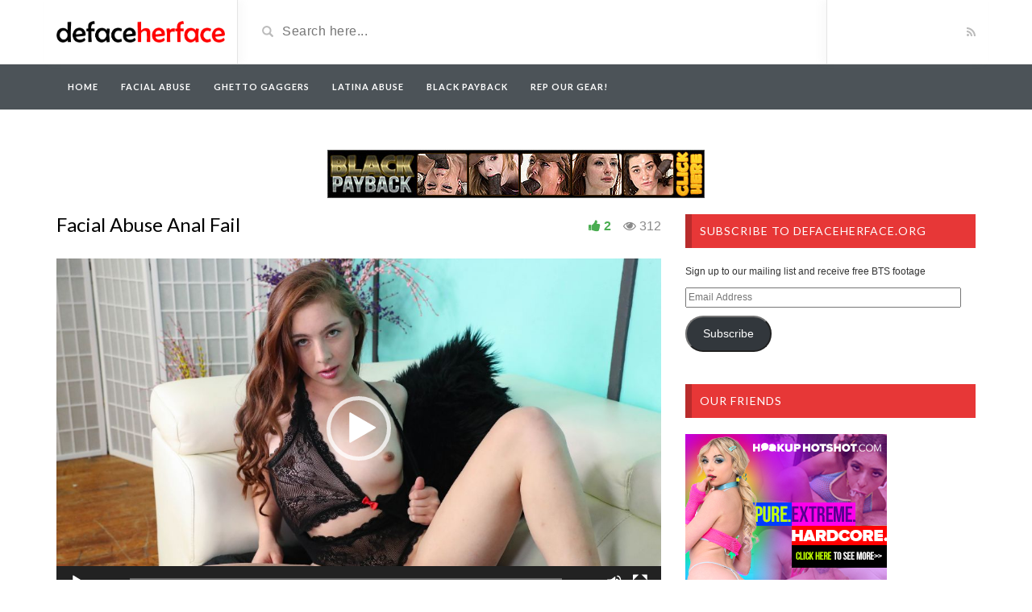

--- FILE ---
content_type: text/html; charset=UTF-8
request_url: https://defaceherface.org/video/facial-abuse-anal-fail/
body_size: 17080
content:

<!DOCTYPE html>

<html dir="ltr" lang="en-US" prefix="og: https://ogp.me/ns#">

<head>

	<meta charset="UTF-8">

    <!--[if IE]><meta http-equiv="X-UA-Compatible" content="IE=edge"><![endif]-->

	<meta name="viewport" content="width=device-width, initial-scale=1">

	<!--[if lt IE 9]>

	  <script src="https://defaceherface.org/wp-content/themes/videotube/assets/js/ie8/html5shiv.js"></script>

      <script src="https://defaceherface.org/wp-content/themes/videotube/assets/js/ie8/respond.min.js"></script>

	<![endif]-->	

	<title>Facial Abuse Anal Fail - Deface Her Face</title>
<script>var mars_ajax_url = "https://defaceherface.org/wp-admin/admin-ajax.php";</script>
		<!-- All in One SEO 4.9.3 - aioseo.com -->
	<meta name="description" content="Pretty whore struggles to take a big cock in her little asshole. She did pretty good and taking the cock down her throat until her face was covered in her spew" />
	<meta name="robots" content="max-image-preview:large" />
	<meta name="author" content="DefaceHerFace"/>
	<meta name="google-site-verification" content="nRn1QDseVSPMLHXqX_pT6TDmvW3-tPtHlvQizM5-ne4" />
	<meta name="keywords" content="facialabuse,facefucking,deepthroat,throatfucking,blowjob,cocksucking,yellow d,yellow discipline,extreme,gagging,cumshot,facial" />
	<link rel="canonical" href="https://defaceherface.org/video/facial-abuse-anal-fail/" />
	<meta name="generator" content="All in One SEO (AIOSEO) 4.9.3" />
		<meta property="og:locale" content="en_US" />
		<meta property="og:site_name" content="Deface Her Face" />
		<meta property="og:type" content="article" />
		<meta property="og:title" content="Facial Abuse Anal Fail - Deface Her Face" />
		<meta property="og:description" content="Pretty whore struggles to take a big cock in her little asshole. She did pretty good and taking the cock down her throat until her face was covered in her spew" />
		<meta property="og:url" content="https://defaceherface.org/video/facial-abuse-anal-fail/" />
		<meta property="og:image" content="https://defaceherface.org/wp-content/uploads/2020/04/social-meta-defaceherface.jpg" />
		<meta property="og:image:secure_url" content="https://defaceherface.org/wp-content/uploads/2020/04/social-meta-defaceherface.jpg" />
		<meta property="og:image:width" content="2400" />
		<meta property="og:image:height" content="2400" />
		<meta property="article:published_time" content="2020-06-04T16:00:31+00:00" />
		<meta property="article:modified_time" content="2020-06-03T00:33:32+00:00" />
		<meta name="twitter:card" content="summary" />
		<meta name="twitter:site" content="@face_fucking" />
		<meta name="twitter:title" content="Facial Abuse Anal Fail - Deface Her Face" />
		<meta name="twitter:description" content="Pretty whore struggles to take a big cock in her little asshole. She did pretty good and taking the cock down her throat until her face was covered in her spew" />
		<meta name="twitter:creator" content="@face_fucking" />
		<meta name="twitter:image" content="https://defaceherface.org/wp-content/uploads/2020/04/social-meta-defaceherface.jpg" />
		<script type="application/ld+json" class="aioseo-schema">
			{"@context":"https:\/\/schema.org","@graph":[{"@type":"BreadcrumbList","@id":"https:\/\/defaceherface.org\/video\/facial-abuse-anal-fail\/#breadcrumblist","itemListElement":[{"@type":"ListItem","@id":"https:\/\/defaceherface.org#listItem","position":1,"name":"Home","item":"https:\/\/defaceherface.org","nextItem":{"@type":"ListItem","@id":"https:\/\/defaceherface.org\/video\/#listItem","name":"Videos"}},{"@type":"ListItem","@id":"https:\/\/defaceherface.org\/video\/#listItem","position":2,"name":"Videos","item":"https:\/\/defaceherface.org\/video\/","nextItem":{"@type":"ListItem","@id":"https:\/\/defaceherface.org\/categories\/facial-abuse\/#listItem","name":"Facial Abuse"},"previousItem":{"@type":"ListItem","@id":"https:\/\/defaceherface.org#listItem","name":"Home"}},{"@type":"ListItem","@id":"https:\/\/defaceherface.org\/categories\/facial-abuse\/#listItem","position":3,"name":"Facial Abuse","item":"https:\/\/defaceherface.org\/categories\/facial-abuse\/","nextItem":{"@type":"ListItem","@id":"https:\/\/defaceherface.org\/video\/facial-abuse-anal-fail\/#listItem","name":"Facial Abuse Anal Fail"},"previousItem":{"@type":"ListItem","@id":"https:\/\/defaceherface.org\/video\/#listItem","name":"Videos"}},{"@type":"ListItem","@id":"https:\/\/defaceherface.org\/video\/facial-abuse-anal-fail\/#listItem","position":4,"name":"Facial Abuse Anal Fail","previousItem":{"@type":"ListItem","@id":"https:\/\/defaceherface.org\/categories\/facial-abuse\/#listItem","name":"Facial Abuse"}}]},{"@type":"Organization","@id":"https:\/\/defaceherface.org\/#organization","name":"Deface Her Face","url":"https:\/\/defaceherface.org\/","sameAs":["https:\/\/twitter.com\/face_fucking"]},{"@type":"Person","@id":"https:\/\/defaceherface.org\/author\/dhfadmin\/#author","url":"https:\/\/defaceherface.org\/author\/dhfadmin\/","name":"DefaceHerFace","sameAs":["face_fucking"]},{"@type":"WebPage","@id":"https:\/\/defaceherface.org\/video\/facial-abuse-anal-fail\/#webpage","url":"https:\/\/defaceherface.org\/video\/facial-abuse-anal-fail\/","name":"Facial Abuse Anal Fail - Deface Her Face","description":"Pretty whore struggles to take a big cock in her little asshole. She did pretty good and taking the cock down her throat until her face was covered in her spew","inLanguage":"en-US","isPartOf":{"@id":"https:\/\/defaceherface.org\/#website"},"breadcrumb":{"@id":"https:\/\/defaceherface.org\/video\/facial-abuse-anal-fail\/#breadcrumblist"},"author":{"@id":"https:\/\/defaceherface.org\/author\/dhfadmin\/#author"},"creator":{"@id":"https:\/\/defaceherface.org\/author\/dhfadmin\/#author"},"image":{"@type":"ImageObject","url":"https:\/\/defaceherface.org\/wp-content\/uploads\/2020\/06\/facialabuse-anal-fail-005.jpg","@id":"https:\/\/defaceherface.org\/video\/facial-abuse-anal-fail\/#mainImage","width":1080,"height":720,"caption":"Facial Abuse Anal Fail"},"primaryImageOfPage":{"@id":"https:\/\/defaceherface.org\/video\/facial-abuse-anal-fail\/#mainImage"},"datePublished":"2020-06-04T12:00:31-04:00","dateModified":"2020-06-02T20:33:32-04:00"},{"@type":"WebSite","@id":"https:\/\/defaceherface.org\/#website","url":"https:\/\/defaceherface.org\/","name":"Deface Her Face","inLanguage":"en-US","publisher":{"@id":"https:\/\/defaceherface.org\/#organization"}}]}
		</script>
		<!-- All in One SEO -->

<link rel='dns-prefetch' href='//stats.wp.com' />
<link rel='dns-prefetch' href='//fonts.googleapis.com' />
<link rel='dns-prefetch' href='//widgets.wp.com' />
<link rel='dns-prefetch' href='//s0.wp.com' />
<link rel='dns-prefetch' href='//0.gravatar.com' />
<link rel='dns-prefetch' href='//1.gravatar.com' />
<link rel='dns-prefetch' href='//2.gravatar.com' />
<link rel='preconnect' href='//c0.wp.com' />
<link rel="alternate" type="application/rss+xml" title="Deface Her Face &raquo; Feed" href="https://defaceherface.org/feed/" />
<link rel="alternate" type="application/rss+xml" title="Deface Her Face &raquo; Comments Feed" href="https://defaceherface.org/comments/feed/" />
<link rel="alternate" title="oEmbed (JSON)" type="application/json+oembed" href="https://defaceherface.org/wp-json/oembed/1.0/embed?url=https%3A%2F%2Fdefaceherface.org%2Fvideo%2Ffacial-abuse-anal-fail%2F" />
<link rel="alternate" title="oEmbed (XML)" type="text/xml+oembed" href="https://defaceherface.org/wp-json/oembed/1.0/embed?url=https%3A%2F%2Fdefaceherface.org%2Fvideo%2Ffacial-abuse-anal-fail%2F&#038;format=xml" />
		<!-- This site uses the Google Analytics by MonsterInsights plugin v9.11.1 - Using Analytics tracking - https://www.monsterinsights.com/ -->
							<script src="//www.googletagmanager.com/gtag/js?id=G-7D39JSSCS5"  data-cfasync="false" data-wpfc-render="false" type="text/javascript" async></script>
			<script data-cfasync="false" data-wpfc-render="false" type="text/javascript">
				var mi_version = '9.11.1';
				var mi_track_user = true;
				var mi_no_track_reason = '';
								var MonsterInsightsDefaultLocations = {"page_location":"https:\/\/defaceherface.org\/video\/facial-abuse-anal-fail\/"};
								if ( typeof MonsterInsightsPrivacyGuardFilter === 'function' ) {
					var MonsterInsightsLocations = (typeof MonsterInsightsExcludeQuery === 'object') ? MonsterInsightsPrivacyGuardFilter( MonsterInsightsExcludeQuery ) : MonsterInsightsPrivacyGuardFilter( MonsterInsightsDefaultLocations );
				} else {
					var MonsterInsightsLocations = (typeof MonsterInsightsExcludeQuery === 'object') ? MonsterInsightsExcludeQuery : MonsterInsightsDefaultLocations;
				}

								var disableStrs = [
										'ga-disable-G-7D39JSSCS5',
									];

				/* Function to detect opted out users */
				function __gtagTrackerIsOptedOut() {
					for (var index = 0; index < disableStrs.length; index++) {
						if (document.cookie.indexOf(disableStrs[index] + '=true') > -1) {
							return true;
						}
					}

					return false;
				}

				/* Disable tracking if the opt-out cookie exists. */
				if (__gtagTrackerIsOptedOut()) {
					for (var index = 0; index < disableStrs.length; index++) {
						window[disableStrs[index]] = true;
					}
				}

				/* Opt-out function */
				function __gtagTrackerOptout() {
					for (var index = 0; index < disableStrs.length; index++) {
						document.cookie = disableStrs[index] + '=true; expires=Thu, 31 Dec 2099 23:59:59 UTC; path=/';
						window[disableStrs[index]] = true;
					}
				}

				if ('undefined' === typeof gaOptout) {
					function gaOptout() {
						__gtagTrackerOptout();
					}
				}
								window.dataLayer = window.dataLayer || [];

				window.MonsterInsightsDualTracker = {
					helpers: {},
					trackers: {},
				};
				if (mi_track_user) {
					function __gtagDataLayer() {
						dataLayer.push(arguments);
					}

					function __gtagTracker(type, name, parameters) {
						if (!parameters) {
							parameters = {};
						}

						if (parameters.send_to) {
							__gtagDataLayer.apply(null, arguments);
							return;
						}

						if (type === 'event') {
														parameters.send_to = monsterinsights_frontend.v4_id;
							var hookName = name;
							if (typeof parameters['event_category'] !== 'undefined') {
								hookName = parameters['event_category'] + ':' + name;
							}

							if (typeof MonsterInsightsDualTracker.trackers[hookName] !== 'undefined') {
								MonsterInsightsDualTracker.trackers[hookName](parameters);
							} else {
								__gtagDataLayer('event', name, parameters);
							}
							
						} else {
							__gtagDataLayer.apply(null, arguments);
						}
					}

					__gtagTracker('js', new Date());
					__gtagTracker('set', {
						'developer_id.dZGIzZG': true,
											});
					if ( MonsterInsightsLocations.page_location ) {
						__gtagTracker('set', MonsterInsightsLocations);
					}
										__gtagTracker('config', 'G-7D39JSSCS5', {"forceSSL":"true","link_attribution":"true"} );
										window.gtag = __gtagTracker;										(function () {
						/* https://developers.google.com/analytics/devguides/collection/analyticsjs/ */
						/* ga and __gaTracker compatibility shim. */
						var noopfn = function () {
							return null;
						};
						var newtracker = function () {
							return new Tracker();
						};
						var Tracker = function () {
							return null;
						};
						var p = Tracker.prototype;
						p.get = noopfn;
						p.set = noopfn;
						p.send = function () {
							var args = Array.prototype.slice.call(arguments);
							args.unshift('send');
							__gaTracker.apply(null, args);
						};
						var __gaTracker = function () {
							var len = arguments.length;
							if (len === 0) {
								return;
							}
							var f = arguments[len - 1];
							if (typeof f !== 'object' || f === null || typeof f.hitCallback !== 'function') {
								if ('send' === arguments[0]) {
									var hitConverted, hitObject = false, action;
									if ('event' === arguments[1]) {
										if ('undefined' !== typeof arguments[3]) {
											hitObject = {
												'eventAction': arguments[3],
												'eventCategory': arguments[2],
												'eventLabel': arguments[4],
												'value': arguments[5] ? arguments[5] : 1,
											}
										}
									}
									if ('pageview' === arguments[1]) {
										if ('undefined' !== typeof arguments[2]) {
											hitObject = {
												'eventAction': 'page_view',
												'page_path': arguments[2],
											}
										}
									}
									if (typeof arguments[2] === 'object') {
										hitObject = arguments[2];
									}
									if (typeof arguments[5] === 'object') {
										Object.assign(hitObject, arguments[5]);
									}
									if ('undefined' !== typeof arguments[1].hitType) {
										hitObject = arguments[1];
										if ('pageview' === hitObject.hitType) {
											hitObject.eventAction = 'page_view';
										}
									}
									if (hitObject) {
										action = 'timing' === arguments[1].hitType ? 'timing_complete' : hitObject.eventAction;
										hitConverted = mapArgs(hitObject);
										__gtagTracker('event', action, hitConverted);
									}
								}
								return;
							}

							function mapArgs(args) {
								var arg, hit = {};
								var gaMap = {
									'eventCategory': 'event_category',
									'eventAction': 'event_action',
									'eventLabel': 'event_label',
									'eventValue': 'event_value',
									'nonInteraction': 'non_interaction',
									'timingCategory': 'event_category',
									'timingVar': 'name',
									'timingValue': 'value',
									'timingLabel': 'event_label',
									'page': 'page_path',
									'location': 'page_location',
									'title': 'page_title',
									'referrer' : 'page_referrer',
								};
								for (arg in args) {
																		if (!(!args.hasOwnProperty(arg) || !gaMap.hasOwnProperty(arg))) {
										hit[gaMap[arg]] = args[arg];
									} else {
										hit[arg] = args[arg];
									}
								}
								return hit;
							}

							try {
								f.hitCallback();
							} catch (ex) {
							}
						};
						__gaTracker.create = newtracker;
						__gaTracker.getByName = newtracker;
						__gaTracker.getAll = function () {
							return [];
						};
						__gaTracker.remove = noopfn;
						__gaTracker.loaded = true;
						window['__gaTracker'] = __gaTracker;
					})();
									} else {
										console.log("");
					(function () {
						function __gtagTracker() {
							return null;
						}

						window['__gtagTracker'] = __gtagTracker;
						window['gtag'] = __gtagTracker;
					})();
									}
			</script>
							<!-- / Google Analytics by MonsterInsights -->
		<style id='wp-img-auto-sizes-contain-inline-css' type='text/css'>
img:is([sizes=auto i],[sizes^="auto," i]){contain-intrinsic-size:3000px 1500px}
/*# sourceURL=wp-img-auto-sizes-contain-inline-css */
</style>

<link rel='stylesheet' id='jetpack_related-posts-css' href='https://c0.wp.com/p/jetpack/15.4/modules/related-posts/related-posts.css' type='text/css' media='all' />
<style id='wp-emoji-styles-inline-css' type='text/css'>

	img.wp-smiley, img.emoji {
		display: inline !important;
		border: none !important;
		box-shadow: none !important;
		height: 1em !important;
		width: 1em !important;
		margin: 0 0.07em !important;
		vertical-align: -0.1em !important;
		background: none !important;
		padding: 0 !important;
	}
/*# sourceURL=wp-emoji-styles-inline-css */
</style>
<link rel='stylesheet' id='wp-block-library-css' href='https://c0.wp.com/c/6.9/wp-includes/css/dist/block-library/style.min.css' type='text/css' media='all' />
<link rel='stylesheet' id='mediaelement-css' href='https://c0.wp.com/c/6.9/wp-includes/js/mediaelement/mediaelementplayer-legacy.min.css' type='text/css' media='all' />
<link rel='stylesheet' id='wp-mediaelement-css' href='https://c0.wp.com/c/6.9/wp-includes/js/mediaelement/wp-mediaelement.min.css' type='text/css' media='all' />
<style id='global-styles-inline-css' type='text/css'>
:root{--wp--preset--aspect-ratio--square: 1;--wp--preset--aspect-ratio--4-3: 4/3;--wp--preset--aspect-ratio--3-4: 3/4;--wp--preset--aspect-ratio--3-2: 3/2;--wp--preset--aspect-ratio--2-3: 2/3;--wp--preset--aspect-ratio--16-9: 16/9;--wp--preset--aspect-ratio--9-16: 9/16;--wp--preset--color--black: #000000;--wp--preset--color--cyan-bluish-gray: #abb8c3;--wp--preset--color--white: #ffffff;--wp--preset--color--pale-pink: #f78da7;--wp--preset--color--vivid-red: #cf2e2e;--wp--preset--color--luminous-vivid-orange: #ff6900;--wp--preset--color--luminous-vivid-amber: #fcb900;--wp--preset--color--light-green-cyan: #7bdcb5;--wp--preset--color--vivid-green-cyan: #00d084;--wp--preset--color--pale-cyan-blue: #8ed1fc;--wp--preset--color--vivid-cyan-blue: #0693e3;--wp--preset--color--vivid-purple: #9b51e0;--wp--preset--gradient--vivid-cyan-blue-to-vivid-purple: linear-gradient(135deg,rgb(6,147,227) 0%,rgb(155,81,224) 100%);--wp--preset--gradient--light-green-cyan-to-vivid-green-cyan: linear-gradient(135deg,rgb(122,220,180) 0%,rgb(0,208,130) 100%);--wp--preset--gradient--luminous-vivid-amber-to-luminous-vivid-orange: linear-gradient(135deg,rgb(252,185,0) 0%,rgb(255,105,0) 100%);--wp--preset--gradient--luminous-vivid-orange-to-vivid-red: linear-gradient(135deg,rgb(255,105,0) 0%,rgb(207,46,46) 100%);--wp--preset--gradient--very-light-gray-to-cyan-bluish-gray: linear-gradient(135deg,rgb(238,238,238) 0%,rgb(169,184,195) 100%);--wp--preset--gradient--cool-to-warm-spectrum: linear-gradient(135deg,rgb(74,234,220) 0%,rgb(151,120,209) 20%,rgb(207,42,186) 40%,rgb(238,44,130) 60%,rgb(251,105,98) 80%,rgb(254,248,76) 100%);--wp--preset--gradient--blush-light-purple: linear-gradient(135deg,rgb(255,206,236) 0%,rgb(152,150,240) 100%);--wp--preset--gradient--blush-bordeaux: linear-gradient(135deg,rgb(254,205,165) 0%,rgb(254,45,45) 50%,rgb(107,0,62) 100%);--wp--preset--gradient--luminous-dusk: linear-gradient(135deg,rgb(255,203,112) 0%,rgb(199,81,192) 50%,rgb(65,88,208) 100%);--wp--preset--gradient--pale-ocean: linear-gradient(135deg,rgb(255,245,203) 0%,rgb(182,227,212) 50%,rgb(51,167,181) 100%);--wp--preset--gradient--electric-grass: linear-gradient(135deg,rgb(202,248,128) 0%,rgb(113,206,126) 100%);--wp--preset--gradient--midnight: linear-gradient(135deg,rgb(2,3,129) 0%,rgb(40,116,252) 100%);--wp--preset--font-size--small: 13px;--wp--preset--font-size--medium: 20px;--wp--preset--font-size--large: 36px;--wp--preset--font-size--x-large: 42px;--wp--preset--spacing--20: 0.44rem;--wp--preset--spacing--30: 0.67rem;--wp--preset--spacing--40: 1rem;--wp--preset--spacing--50: 1.5rem;--wp--preset--spacing--60: 2.25rem;--wp--preset--spacing--70: 3.38rem;--wp--preset--spacing--80: 5.06rem;--wp--preset--shadow--natural: 6px 6px 9px rgba(0, 0, 0, 0.2);--wp--preset--shadow--deep: 12px 12px 50px rgba(0, 0, 0, 0.4);--wp--preset--shadow--sharp: 6px 6px 0px rgba(0, 0, 0, 0.2);--wp--preset--shadow--outlined: 6px 6px 0px -3px rgb(255, 255, 255), 6px 6px rgb(0, 0, 0);--wp--preset--shadow--crisp: 6px 6px 0px rgb(0, 0, 0);}:where(.is-layout-flex){gap: 0.5em;}:where(.is-layout-grid){gap: 0.5em;}body .is-layout-flex{display: flex;}.is-layout-flex{flex-wrap: wrap;align-items: center;}.is-layout-flex > :is(*, div){margin: 0;}body .is-layout-grid{display: grid;}.is-layout-grid > :is(*, div){margin: 0;}:where(.wp-block-columns.is-layout-flex){gap: 2em;}:where(.wp-block-columns.is-layout-grid){gap: 2em;}:where(.wp-block-post-template.is-layout-flex){gap: 1.25em;}:where(.wp-block-post-template.is-layout-grid){gap: 1.25em;}.has-black-color{color: var(--wp--preset--color--black) !important;}.has-cyan-bluish-gray-color{color: var(--wp--preset--color--cyan-bluish-gray) !important;}.has-white-color{color: var(--wp--preset--color--white) !important;}.has-pale-pink-color{color: var(--wp--preset--color--pale-pink) !important;}.has-vivid-red-color{color: var(--wp--preset--color--vivid-red) !important;}.has-luminous-vivid-orange-color{color: var(--wp--preset--color--luminous-vivid-orange) !important;}.has-luminous-vivid-amber-color{color: var(--wp--preset--color--luminous-vivid-amber) !important;}.has-light-green-cyan-color{color: var(--wp--preset--color--light-green-cyan) !important;}.has-vivid-green-cyan-color{color: var(--wp--preset--color--vivid-green-cyan) !important;}.has-pale-cyan-blue-color{color: var(--wp--preset--color--pale-cyan-blue) !important;}.has-vivid-cyan-blue-color{color: var(--wp--preset--color--vivid-cyan-blue) !important;}.has-vivid-purple-color{color: var(--wp--preset--color--vivid-purple) !important;}.has-black-background-color{background-color: var(--wp--preset--color--black) !important;}.has-cyan-bluish-gray-background-color{background-color: var(--wp--preset--color--cyan-bluish-gray) !important;}.has-white-background-color{background-color: var(--wp--preset--color--white) !important;}.has-pale-pink-background-color{background-color: var(--wp--preset--color--pale-pink) !important;}.has-vivid-red-background-color{background-color: var(--wp--preset--color--vivid-red) !important;}.has-luminous-vivid-orange-background-color{background-color: var(--wp--preset--color--luminous-vivid-orange) !important;}.has-luminous-vivid-amber-background-color{background-color: var(--wp--preset--color--luminous-vivid-amber) !important;}.has-light-green-cyan-background-color{background-color: var(--wp--preset--color--light-green-cyan) !important;}.has-vivid-green-cyan-background-color{background-color: var(--wp--preset--color--vivid-green-cyan) !important;}.has-pale-cyan-blue-background-color{background-color: var(--wp--preset--color--pale-cyan-blue) !important;}.has-vivid-cyan-blue-background-color{background-color: var(--wp--preset--color--vivid-cyan-blue) !important;}.has-vivid-purple-background-color{background-color: var(--wp--preset--color--vivid-purple) !important;}.has-black-border-color{border-color: var(--wp--preset--color--black) !important;}.has-cyan-bluish-gray-border-color{border-color: var(--wp--preset--color--cyan-bluish-gray) !important;}.has-white-border-color{border-color: var(--wp--preset--color--white) !important;}.has-pale-pink-border-color{border-color: var(--wp--preset--color--pale-pink) !important;}.has-vivid-red-border-color{border-color: var(--wp--preset--color--vivid-red) !important;}.has-luminous-vivid-orange-border-color{border-color: var(--wp--preset--color--luminous-vivid-orange) !important;}.has-luminous-vivid-amber-border-color{border-color: var(--wp--preset--color--luminous-vivid-amber) !important;}.has-light-green-cyan-border-color{border-color: var(--wp--preset--color--light-green-cyan) !important;}.has-vivid-green-cyan-border-color{border-color: var(--wp--preset--color--vivid-green-cyan) !important;}.has-pale-cyan-blue-border-color{border-color: var(--wp--preset--color--pale-cyan-blue) !important;}.has-vivid-cyan-blue-border-color{border-color: var(--wp--preset--color--vivid-cyan-blue) !important;}.has-vivid-purple-border-color{border-color: var(--wp--preset--color--vivid-purple) !important;}.has-vivid-cyan-blue-to-vivid-purple-gradient-background{background: var(--wp--preset--gradient--vivid-cyan-blue-to-vivid-purple) !important;}.has-light-green-cyan-to-vivid-green-cyan-gradient-background{background: var(--wp--preset--gradient--light-green-cyan-to-vivid-green-cyan) !important;}.has-luminous-vivid-amber-to-luminous-vivid-orange-gradient-background{background: var(--wp--preset--gradient--luminous-vivid-amber-to-luminous-vivid-orange) !important;}.has-luminous-vivid-orange-to-vivid-red-gradient-background{background: var(--wp--preset--gradient--luminous-vivid-orange-to-vivid-red) !important;}.has-very-light-gray-to-cyan-bluish-gray-gradient-background{background: var(--wp--preset--gradient--very-light-gray-to-cyan-bluish-gray) !important;}.has-cool-to-warm-spectrum-gradient-background{background: var(--wp--preset--gradient--cool-to-warm-spectrum) !important;}.has-blush-light-purple-gradient-background{background: var(--wp--preset--gradient--blush-light-purple) !important;}.has-blush-bordeaux-gradient-background{background: var(--wp--preset--gradient--blush-bordeaux) !important;}.has-luminous-dusk-gradient-background{background: var(--wp--preset--gradient--luminous-dusk) !important;}.has-pale-ocean-gradient-background{background: var(--wp--preset--gradient--pale-ocean) !important;}.has-electric-grass-gradient-background{background: var(--wp--preset--gradient--electric-grass) !important;}.has-midnight-gradient-background{background: var(--wp--preset--gradient--midnight) !important;}.has-small-font-size{font-size: var(--wp--preset--font-size--small) !important;}.has-medium-font-size{font-size: var(--wp--preset--font-size--medium) !important;}.has-large-font-size{font-size: var(--wp--preset--font-size--large) !important;}.has-x-large-font-size{font-size: var(--wp--preset--font-size--x-large) !important;}
/*# sourceURL=global-styles-inline-css */
</style>

<style id='classic-theme-styles-inline-css' type='text/css'>
/*! This file is auto-generated */
.wp-block-button__link{color:#fff;background-color:#32373c;border-radius:9999px;box-shadow:none;text-decoration:none;padding:calc(.667em + 2px) calc(1.333em + 2px);font-size:1.125em}.wp-block-file__button{background:#32373c;color:#fff;text-decoration:none}
/*# sourceURL=/wp-includes/css/classic-themes.min.css */
</style>
<link rel='stylesheet' id='bootstrap.min.css-css' href='https://defaceherface.org/wp-content/themes/videotube/assets/css/bootstrap.min.css?ver=6.9' type='text/css' media='all' />
<link rel='stylesheet' id='mars-font-awesome.css-css' href='https://defaceherface.org/wp-content/themes/videotube/assets/css/font-awesome.min.css?ver=6.9' type='text/css' media='all' />
<link rel='stylesheet' id='mars-googlefont-lato-css' href='//fonts.googleapis.com/css?family=Lato%3A300%2C400%2C700%2C900&#038;ver=6.9' type='text/css' media='all' />
<link rel='stylesheet' id='style-css' href='https://defaceherface.org/wp-content/themes/videotube/style.css' type='text/css' media='all' />
<link rel='stylesheet' id='bootstrap-multiselect.css-css' href='https://defaceherface.org/wp-content/themes/videotube/assets/css/bootstrap-multiselect.css?ver=6.9' type='text/css' media='all' />
<link rel='stylesheet' id='jetpack_likes-css' href='https://c0.wp.com/p/jetpack/15.4/modules/likes/style.css' type='text/css' media='all' />
<link rel='stylesheet' id='jetpack-subscriptions-css' href='https://c0.wp.com/p/jetpack/15.4/_inc/build/subscriptions/subscriptions.min.css' type='text/css' media='all' />
<link rel='stylesheet' id='sharedaddy-css' href='https://c0.wp.com/p/jetpack/15.4/modules/sharedaddy/sharing.css' type='text/css' media='all' />
<link rel='stylesheet' id='social-logos-css' href='https://c0.wp.com/p/jetpack/15.4/_inc/social-logos/social-logos.min.css' type='text/css' media='all' />
<script type="text/javascript" id="jetpack_related-posts-js-extra">
/* <![CDATA[ */
var related_posts_js_options = {"post_heading":"h4"};
//# sourceURL=jetpack_related-posts-js-extra
/* ]]> */
</script>
<script type="text/javascript" src="https://c0.wp.com/p/jetpack/15.4/_inc/build/related-posts/related-posts.min.js" id="jetpack_related-posts-js"></script>
<script type="text/javascript" src="https://defaceherface.org/wp-content/plugins/google-analytics-for-wordpress/assets/js/frontend-gtag.min.js?ver=9.11.1" id="monsterinsights-frontend-script-js" async="async" data-wp-strategy="async"></script>
<script data-cfasync="false" data-wpfc-render="false" type="text/javascript" id='monsterinsights-frontend-script-js-extra'>/* <![CDATA[ */
var monsterinsights_frontend = {"js_events_tracking":"true","download_extensions":"doc,pdf,ppt,zip,xls,docx,pptx,xlsx","inbound_paths":"[{\"path\":\"\\\/go\\\/\",\"label\":\"affiliate\"},{\"path\":\"\\\/recommend\\\/\",\"label\":\"affiliate\"},{\"path\":\"\\\/link\\\/\",\"label\":\"affiliate\"}]","home_url":"https:\/\/defaceherface.org","hash_tracking":"false","v4_id":"G-7D39JSSCS5"};/* ]]> */
</script>
<script type="text/javascript" src="https://c0.wp.com/c/6.9/wp-includes/js/jquery/jquery.min.js" id="jquery-core-js"></script>
<script type="text/javascript" src="https://c0.wp.com/c/6.9/wp-includes/js/jquery/jquery-migrate.min.js" id="jquery-migrate-js"></script>
<link rel="https://api.w.org/" href="https://defaceherface.org/wp-json/" /><link rel="EditURI" type="application/rsd+xml" title="RSD" href="https://defaceherface.org/xmlrpc.php?rsd" />
<link rel='shortlink' href='https://defaceherface.org/?p=407' />
<meta name="generator" content="Redux 4.5.10" />	<style>img#wpstats{display:none}</style>
		
<link rel='stylesheet' id='redux-custom-fonts-css' href='//defaceherface.org/wp-content/uploads/redux/custom-fonts/fonts.css?ver=1674158474' type='text/css' media='all' />
</head>

<body class="wp-singular video-template-default single single-video postid-407 single-format-standard wp-theme-videotube">


	<div id="header">

		<div class="container">

			<div class="row">

				<div class="col-sm-3" id="logo">

					<a title="" href="https://defaceherface.org">

						
						<img src="https://defaceherface.org/wp-content/uploads/2020/02/defaceherface.png" alt="" />

					</a>

				</div>

				<form method="get" action="https://defaceherface.org">	

					<div class="col-sm-6" id="header-search">

						<span class="glyphicon glyphicon-search search-icon"></span>

						
						<input value="" name="s" type="text" placeholder="Search here..." id="search">

					</div>

				</form>

				<div class="col-sm-3" id="header-social">

					
					<a href="https://defaceherface.org/feed/rss/"><i class="fa fa-rss"></i></a>

				</div>

			</div>

		</div>

	</div><!-- /#header -->

	<div id="navigation-wrapper">

		<div class="container">

			<div class="navbar-header">

			  <button class="navbar-toggle" type="button" data-toggle="collapse" data-target=".bs-navbar-collapse">

				<span class="icon-bar"></span>

				<span class="icon-bar"></span>

				<span class="icon-bar"></span>

			  </button>

			</div>

			<nav class="collapse navbar-collapse bs-navbar-collapse" role="navigation">

			<!-- menu -->

			  	<ul id="menu-menu-1" class="nav navbar-nav list-inline menu"><li id="menu-item-61" class="menu-item menu-item-type-post_type menu-item-object-page menu-item-home menu-item-61 depth"><a href="https://defaceherface.org/">Home</a></li>
<li id="menu-item-95" class="menu-item menu-item-type-taxonomy menu-item-object-categories current-video-ancestor current-menu-parent current-video-parent menu-item-95 depth"><a href="https://defaceherface.org/categories/facial-abuse/">Facial Abuse</a></li>
<li id="menu-item-96" class="menu-item menu-item-type-taxonomy menu-item-object-categories menu-item-96 depth"><a href="https://defaceherface.org/categories/ghetto-gaggers/">Ghetto Gaggers</a></li>
<li id="menu-item-97" class="menu-item menu-item-type-taxonomy menu-item-object-categories menu-item-97 depth"><a href="https://defaceherface.org/categories/latina-abuse/">Latina Abuse</a></li>
<li id="menu-item-98" class="menu-item menu-item-type-taxonomy menu-item-object-categories menu-item-98 depth"><a href="https://defaceherface.org/categories/black-payback/">Black Payback</a></li>
<li id="menu-item-68" class="menu-item menu-item-type-custom menu-item-object-custom menu-item-68 depth"><a href="https://teespring.com/stores/facialabuse">Rep Our Gear!</a></li>
</ul>
			</nav>

		</div>

	</div><!-- /#navigation-wrapper -->	
      <br/>
       <div align="center"><a href="https://t5m.blackpayback.com/signup/signup.php?step=signup&nats=facefucking.10153.123.398.1119.0.0.0.0"><img border="0" src="https://c76e83803f.mjedge.net/banners/blackpayback/bpb_468x60-001.jpg"></a></div>  <br>		<div class="container">
		<div class="row">
			<div class="col-sm-8 main-content">
					            	<div class="video-info small">
		                	            	
	                    <h1>Facial Abuse Anal Fail</h1>
		                		                		                	<span class="views"><i class="fa fa-eye"></i>312</span>
		                		                <a data-toggle="modal" data-target="#loginmodal" class="option likes-dislikes" href="javascript:void(0)" class="likes-dislikes" action="like" id="407"><span class="likes"><i class="fa fa-thumbs-up"></i><label class="likevideo407">2</label></span></a>
	                </div>
	                		                
	                <div class="player player-small embed-responsive embed-responsive-16by9">
	                	
						<div style="width: 750px;" class="wp-video"><video class="wp-video-shortcode" id="video-407-1" width="750" height="442" poster="https://defaceherface.org/wp-content/uploads/2020/06/facialabuse-anal-fail-005.jpg" preload="metadata" controls="controls"><source type="video/mp4" src="https://defaceherface.org/wp-content/uploads/2020/06/fa-ac4416s2052120-1.mp4?_=1" /><a href="https://defaceherface.org/wp-content/uploads/2020/06/fa-ac4416s2052120-1.mp4">https://defaceherface.org/wp-content/uploads/2020/06/fa-ac4416s2052120-1.mp4</a></video></div>
						                </div>
						                
	                	                
	                <div id="lightoff"></div>
												
            	<div class="row video-options">
                    <div class="col-sm-3 col-xs-6 box-comment">
                        <a href="javascript:void(0)" class="option comments-scrolling">
                            <i class="fa fa-comments"></i>
                            <span class="option-text">Comments</span>
                        </a>
                    </div>
                    
                    <div class="col-sm-3 col-xs-6 box-share">
                        <a href="javascript:void(0)" class="option share-button" id="off">
                            <i class="fa fa-share"></i>
                            <span class="option-text">Share</span>
                        </a>
                    </div>
                    
                    <div class="col-sm-3 col-xs-6 box-like">
                        <a  class="option likes-dislikes" href="javascript:void(0)" action="like" id="407" id="buttonlike" video="407">
                            <i class="fa fa-thumbs-up"></i>
                            <span class="option-text likes-dislikes">
                            	<label class="likevideo407">2</label>
                            </span>
                        </a>
                                            </div>
                    <div class="col-sm-3 col-xs-6 box-turn-off-light">
						<!-- LIGHT SWITCH -->
						<a href="javascript:void(0)" class="option switch-button">
                            <i class="fa fa-lightbulb-o"></i>
							<span class="option-text">Turn off Light</span>
                        </a>	
                    </div>
                </div>	
				<!-- IF SHARE BUTTON IS CLICKED SHOW THIS -->
								<div class="row social-share-buttons">
					<div class="col-xs-12">
						<a target="_blank" href="https://www.facebook.com/sharer/sharer.php?u=https://defaceherface.org/video/facial-abuse-anal-fail/"><img src="https://defaceherface.org/wp-content/themes/videotube/img/facebook.png" alt="" /></a>
						<a target="_blank" href="https://twitter.com/home?status=https://defaceherface.org/video/facial-abuse-anal-fail/"><img src="https://defaceherface.org/wp-content/themes/videotube/img/twitter.png" alt="" /></a>
						<a target="_blank" href="https://plus.google.com/share?url=https://defaceherface.org/video/facial-abuse-anal-fail/"><img src="https://defaceherface.org/wp-content/themes/videotube/img/googleplus.png" alt="" /></a>
						<a target="_blank" href="https://pinterest.com/pin/create/button/?url=https://defaceherface.org/video/facial-abuse-anal-fail/&media=https://defaceherface.org/wp-content/uploads/2020/06/facialabuse-anal-fail-005.jpg&description=Pretty whore struggles to take a big cock in her little asshole. She did pretty good and taking the cock down her throat until her face was covered in her spew.
&lt;h2&gt;&lt;a class=&quot;thirstylinkimg&quot; title=&quot;Facial Abuse&quot; href=&quot;https://defaceherface.org/link/facial-abuse/&quot; target=&quot;&quot; rel=&quot;nofollow noopener noreferrer&quot;&gt;&lt;img class=&quot;attachment-full size-full&quot; src=&quot;https://defaceherface.org/wp-content/uploads/2020/02/FA_685x75-01.gif&quot; alt=&quot;Facial Abuse&quot; width=&quot;685&quot; height=&quot;75&quot; /&gt;&lt;/a&gt;
&lt;a class=&quot;thirstylink&quot; title=&quot;Facial Abuse&quot; href=&quot;https://defaceherface.org/link/facial-abuse/&quot; rel=&quot;nofollow&quot;&gt;JOIN FACIALABUSE.COM&lt;/a&gt;&lt;/h2&gt;"><img src="https://defaceherface.org/wp-content/themes/videotube/img/pinterest.png" alt="" /></a>
						<a target="_blank" href="http://www.reddit.com/submit?url"><img src="https://defaceherface.org/wp-content/themes/videotube/img/reddit.png" alt="" /></a>
						<a target="_blank" href="https://www.linkedin.com/shareArticle?mini=true&url=https://defaceherface.org/video/facial-abuse-anal-fail/&title=Facial Abuse Anal Fail&summary=Pretty whore struggles to take a big cock in her little asshole. She did pretty good and taking the cock down her throat until her face was covered in her spew.
&lt;h2&gt;&lt;a class=&quot;thirstylinkimg&quot; title=&quot;Facial Abuse&quot; href=&quot;https://defaceherface.org/link/facial-abuse/&quot; target=&quot;&quot; rel=&quot;nofollow noopener noreferrer&quot;&gt;&lt;img class=&quot;attachment-full size-full&quot; src=&quot;https://defaceherface.org/wp-content/uploads/2020/02/FA_685x75-01.gif&quot; alt=&quot;Facial Abuse&quot; width=&quot;685&quot; height=&quot;75&quot; /&gt;&lt;/a&gt;
&lt;a class=&quot;thirstylink&quot; title=&quot;Facial Abuse&quot; href=&quot;https://defaceherface.org/link/facial-abuse/&quot; rel=&quot;nofollow&quot;&gt;JOIN FACIALABUSE.COM&lt;/a&gt;&lt;/h2&gt;&source=https://defaceherface.org"><img src="https://defaceherface.org/wp-content/themes/videotube/img/linkedin.png" alt="" /></a>
						<a target="_blank" href="http://www.odnoklassniki.ru/dk?st.cmd=addShare&st._surl=https://defaceherface.org/video/facial-abuse-anal-fail/&title=Facial Abuse Anal Fail"><img src="https://defaceherface.org/wp-content/themes/videotube/img/odnok.png" alt="" /></a>
						<a target="_blank" href="http://vkontakte.ru/share.php?url=https://defaceherface.org/video/facial-abuse-anal-fail/"><img src="https://defaceherface.org/wp-content/themes/videotube/img/vkontakte.png" alt="" /></a>
						<a href="mailto:?Subject=Facial Abuse Anal Fail&Body=I saw this and thought of you! https://defaceherface.org/video/facial-abuse-anal-fail/"><img src="https://defaceherface.org/wp-content/themes/videotube/img/email.png" alt="" /></a>
					</div>
				</div>
				<div class="video-details">
										<span class="date">Published on June 4, 2020 by <a href="https://defaceherface.org/author/dhfadmin/">DefaceHerFace</a></span>
                    <div class="post-entry"><p>Pretty whore struggles to take a big cock in her little asshole. She did pretty good and taking the cock down her throat until her face was covered in her spew.</p>
<h2><a class="thirstylinkimg" title="Facial Abuse" href="https://defaceherface.org/link/facial-abuse/" target="" rel="nofollow noopener noreferrer"><img fetchpriority="high" decoding="async" class="attachment-full size-full" src="https://defaceherface.org/wp-content/uploads/2020/02/FA_685x75-01.gif" alt="Facial Abuse" width="685" height="75" /></a><br />
<a class="thirstylink" title="Facial Abuse" href="https://defaceherface.org/link/facial-abuse/" rel="nofollow">JOIN FACIALABUSE.COM</a></h2>
<div class="sharedaddy sd-sharing-enabled"><div class="robots-nocontent sd-block sd-social sd-social-icon-text sd-sharing"><h3 class="sd-title">Share this:</h3><div class="sd-content"><ul><li class="share-twitter"><a rel="nofollow noopener noreferrer"
				data-shared="sharing-twitter-407"
				class="share-twitter sd-button share-icon"
				href="https://defaceherface.org/video/facial-abuse-anal-fail/?share=twitter"
				target="_blank"
				aria-labelledby="sharing-twitter-407"
				>
				<span id="sharing-twitter-407" hidden>Click to share on X (Opens in new window)</span>
				<span>X</span>
			</a></li><li class="share-facebook"><a rel="nofollow noopener noreferrer"
				data-shared="sharing-facebook-407"
				class="share-facebook sd-button share-icon"
				href="https://defaceherface.org/video/facial-abuse-anal-fail/?share=facebook"
				target="_blank"
				aria-labelledby="sharing-facebook-407"
				>
				<span id="sharing-facebook-407" hidden>Click to share on Facebook (Opens in new window)</span>
				<span>Facebook</span>
			</a></li><li class="share-reddit"><a rel="nofollow noopener noreferrer"
				data-shared="sharing-reddit-407"
				class="share-reddit sd-button share-icon"
				href="https://defaceherface.org/video/facial-abuse-anal-fail/?share=reddit"
				target="_blank"
				aria-labelledby="sharing-reddit-407"
				>
				<span id="sharing-reddit-407" hidden>Click to share on Reddit (Opens in new window)</span>
				<span>Reddit</span>
			</a></li><li class="share-tumblr"><a rel="nofollow noopener noreferrer"
				data-shared="sharing-tumblr-407"
				class="share-tumblr sd-button share-icon"
				href="https://defaceherface.org/video/facial-abuse-anal-fail/?share=tumblr"
				target="_blank"
				aria-labelledby="sharing-tumblr-407"
				>
				<span id="sharing-tumblr-407" hidden>Click to share on Tumblr (Opens in new window)</span>
				<span>Tumblr</span>
			</a></li><li class="share-end"></li></ul></div></div></div><div class='sharedaddy sd-block sd-like jetpack-likes-widget-wrapper jetpack-likes-widget-unloaded' id='like-post-wrapper-172434506-407-696bda1103812' data-src='https://widgets.wp.com/likes/?ver=15.4#blog_id=172434506&amp;post_id=407&amp;origin=defaceherface.org&amp;obj_id=172434506-407-696bda1103812' data-name='like-post-frame-172434506-407-696bda1103812' data-title='Like or Reblog'><h3 class="sd-title">Like this:</h3><div class='likes-widget-placeholder post-likes-widget-placeholder' style='height: 55px;'><span class='button'><span>Like</span></span> <span class="loading">Loading...</span></div><span class='sd-text-color'></span><a class='sd-link-color'></a></div>
<div id='jp-relatedposts' class='jp-relatedposts' >
	<h3 class="jp-relatedposts-headline"><em>Recently Added Videos...</em></h3>
</div></div>
                    <span class="meta"><span class="meta-info">Category</span> <a href="https://defaceherface.org/categories/facial-abuse/" rel="tag">Facial Abuse</a></span>
                    <span class="meta"><span class="meta-info">Tag</span> <a href="https://defaceherface.org/video_tag/blow-job/" rel="tag">Blow Job</a> <a href="https://defaceherface.org/video_tag/blowjob/" rel="tag">Blowjob</a> <a href="https://defaceherface.org/video_tag/blowjobs/" rel="tag">Blowjobs</a> <a href="https://defaceherface.org/video_tag/cock-sucking/" rel="tag">Cock Sucking</a> <a href="https://defaceherface.org/video_tag/cumshot/" rel="tag">Cumshot</a> <a href="https://defaceherface.org/video_tag/deep-throat/" rel="tag">Deep Throat</a> <a href="https://defaceherface.org/video_tag/deepthroat/" rel="tag">DeepThroat</a> <a href="https://defaceherface.org/video_tag/degradation/" rel="tag">Degradation</a> <a href="https://defaceherface.org/video_tag/dehumanization/" rel="tag">Dehumanization</a> <a href="https://defaceherface.org/video_tag/destroyed/" rel="tag">Destroyed</a> <a href="https://defaceherface.org/video_tag/extreme/" rel="tag">Extreme</a> <a href="https://defaceherface.org/video_tag/face-fucked/" rel="tag">Face Fucked</a> <a href="https://defaceherface.org/video_tag/face-fucking/" rel="tag">Face Fucking</a> <a href="https://defaceherface.org/video_tag/facefucking/" rel="tag">FaceFucking</a> <a href="https://defaceherface.org/video_tag/facial/" rel="tag">Facial</a> <a href="https://defaceherface.org/video_tag/facial-abuse/" rel="tag">Facial Abuse</a> <a href="https://defaceherface.org/video_tag/facialabuse/" rel="tag">FacialAbuse</a> <a href="https://defaceherface.org/video_tag/gagging/" rel="tag">Gagging</a> <a href="https://defaceherface.org/video_tag/humiliation/" rel="tag">Humiliation</a> <a href="https://defaceherface.org/video_tag/sam-cox/" rel="tag">Sam Cox</a> <a href="https://defaceherface.org/video_tag/throat-fucked/" rel="tag">Throat Fucked</a> <a href="https://defaceherface.org/video_tag/throat-fucking/" rel="tag">Throat Fucking</a> <a href="https://defaceherface.org/video_tag/throatfucking/" rel="tag">ThroatFucking</a> <a href="https://defaceherface.org/video_tag/yellow-d/" rel="tag">Yellow D</a> <a href="https://defaceherface.org/video_tag/yellow-discipline/" rel="tag">Yellow Discipline</a></span>
                </div>
							<div id="carousel-latest-mars-relatedvideo-widgets-2" class="carousel carousel-mars-relatedvideo-widgets-2 slide video-section"  data-ride="carousel">
					          		<div class="section-header">
          				                        	<h3>Related Videos</h3>
                        			            <ol class="carousel-indicators section-nav">
			            	<li data-target="#carousel-latest-mars-relatedvideo-widgets-2" data-slide-to="0" class="bullet active"></li>
			                <li data-target="#carousel-latest-mars-relatedvideo-widgets-2" data-slide-to="1" class="bullet"></li> 			            </ol>
			            
                    </div><!-- end section header -->
                                       <div class="latest-wrapper">
                    	<div class="row">
		                     <div class="carousel-inner">
		                       				                       				                       		<div class="item active">
			                       		
			                       		<div class="col-sm-4 col-xs-6 item responsive-height mars-relatedvideo-widgets-2-29">
			                       			<div class="item-img">
			                                <a href="https://defaceherface.org/video/facial-abuse-auntie-bumblefuck/"><img width="230" height="150" src="https://defaceherface.org/wp-content/uploads/2020/02/facialabuse-auntie-bumblefuck-004-230x150.jpg" class="img-responsive wp-post-image" alt="Facial Abuse Auntie Bumblefuck" decoding="async" srcset="https://defaceherface.org/wp-content/uploads/2020/02/facialabuse-auntie-bumblefuck-004-230x150.jpg 230w, https://defaceherface.org/wp-content/uploads/2020/02/facialabuse-auntie-bumblefuck-004-165x108.jpg 165w" sizes="(max-width: 230px) 100vw, 230px" /></a>												<a href="https://defaceherface.org/video/facial-abuse-auntie-bumblefuck/"><div class="img-hover"></div></a>
											</div>				                                
                                            <h3><a title="Facial Abuse Auntie Bumblefuck" href="https://defaceherface.org/video/facial-abuse-auntie-bumblefuck/">Facial Abuse Auntie Bumblefuck</a></h3>
											
			<div class="meta"><span class="date">6 years ago</span><span class="views"><i class="fa fa-eye"></i>665</span><span class="heart"><i class="fa fa-heart"></i>9</span>
					<span class="fcomments"><i class="fa fa-comments"></i>0</span>
				
			</div>
			                                     </div> 
				                    			                       		
			                       		<div class="col-sm-4 col-xs-6 item responsive-height mars-relatedvideo-widgets-2-35">
			                       			<div class="item-img">
			                                <a href="https://defaceherface.org/video/facial-abuse-a-passage-to-bangkok/"><img width="230" height="150" src="https://defaceherface.org/wp-content/uploads/2020/02/facialabuse-a-passage-to-bangkok-020-230x150.jpg" class="img-responsive wp-post-image" alt="Facial Abuse A Passage To Bangkok" decoding="async" srcset="https://defaceherface.org/wp-content/uploads/2020/02/facialabuse-a-passage-to-bangkok-020-230x150.jpg 230w, https://defaceherface.org/wp-content/uploads/2020/02/facialabuse-a-passage-to-bangkok-020-165x108.jpg 165w" sizes="(max-width: 230px) 100vw, 230px" /></a>												<a href="https://defaceherface.org/video/facial-abuse-a-passage-to-bangkok/"><div class="img-hover"></div></a>
											</div>				                                
                                            <h3><a title="Facial Abuse A Passage To Bangkok" href="https://defaceherface.org/video/facial-abuse-a-passage-to-bangkok/">Facial Abuse A Passage To Bangkok</a></h3>
											
			<div class="meta"><span class="date">6 years ago</span><span class="views"><i class="fa fa-eye"></i>1527</span><span class="heart"><i class="fa fa-heart"></i>11</span>
					<span class="fcomments"><i class="fa fa-comments"></i>0</span>
				
			</div>
			                                     </div> 
				                    			                       		
			                       		<div class="col-sm-4 col-xs-6 item responsive-height mars-relatedvideo-widgets-2-41">
			                       			<div class="item-img">
			                                <a href="https://defaceherface.org/video/facial-abuse-we-gave-her-the-goatse/"><img width="230" height="150" src="https://defaceherface.org/wp-content/uploads/2020/02/facialabuse-we-gave-her-the-goatse-020-230x150.jpg" class="img-responsive wp-post-image" alt="" decoding="async" loading="lazy" srcset="https://defaceherface.org/wp-content/uploads/2020/02/facialabuse-we-gave-her-the-goatse-020-230x150.jpg 230w, https://defaceherface.org/wp-content/uploads/2020/02/facialabuse-we-gave-her-the-goatse-020-165x108.jpg 165w" sizes="auto, (max-width: 230px) 100vw, 230px" /></a>												<a href="https://defaceherface.org/video/facial-abuse-we-gave-her-the-goatse/"><div class="img-hover"></div></a>
											</div>				                                
                                            <h3><a title="Facial Abuse We Gave Her &#8220;The Goatse&#8221;" href="https://defaceherface.org/video/facial-abuse-we-gave-her-the-goatse/">Facial Abuse We Gave Her &#8220;The Goatse&#8221;</a></h3>
											
			<div class="meta"><span class="date">6 years ago</span><span class="views"><i class="fa fa-eye"></i>1673</span><span class="heart"><i class="fa fa-heart"></i>6</span>
					<span class="fcomments"><i class="fa fa-comments"></i>0</span>
				
			</div>
			                                     </div> 
				                    </div><div class="item">			                       		
			                       		<div class="col-sm-4 col-xs-6 item responsive-height mars-relatedvideo-widgets-2-47">
			                       			<div class="item-img">
			                                <a href="https://defaceherface.org/video/facial-abuse-farmers-daughter/"><img width="230" height="150" src="https://defaceherface.org/wp-content/uploads/2020/02/facialabuse-farmers-daughter-001-230x150.jpg" class="img-responsive wp-post-image" alt="" decoding="async" loading="lazy" srcset="https://defaceherface.org/wp-content/uploads/2020/02/facialabuse-farmers-daughter-001-230x150.jpg 230w, https://defaceherface.org/wp-content/uploads/2020/02/facialabuse-farmers-daughter-001-165x108.jpg 165w" sizes="auto, (max-width: 230px) 100vw, 230px" /></a>												<a href="https://defaceherface.org/video/facial-abuse-farmers-daughter/"><div class="img-hover"></div></a>
											</div>				                                
                                            <h3><a title="Facial Abuse Farmers Daughter" href="https://defaceherface.org/video/facial-abuse-farmers-daughter/">Facial Abuse Farmers Daughter</a></h3>
											
			<div class="meta"><span class="date">6 years ago</span><span class="views"><i class="fa fa-eye"></i>827</span><span class="heart"><i class="fa fa-heart"></i>6</span>
					<span class="fcomments"><i class="fa fa-comments"></i>0</span>
				
			</div>
			                                     </div> 
				                    			                       		
			                       		<div class="col-sm-4 col-xs-6 item responsive-height mars-relatedvideo-widgets-2-56">
			                       			<div class="item-img">
			                                <a href="https://defaceherface.org/video/facial-abuse-butt-hole-bashed/"><img width="230" height="150" src="https://defaceherface.org/wp-content/uploads/2020/02/facialabuse-butt-hole-bashed-008-230x150.jpg" class="img-responsive wp-post-image" alt="" decoding="async" loading="lazy" srcset="https://defaceherface.org/wp-content/uploads/2020/02/facialabuse-butt-hole-bashed-008-230x150.jpg 230w, https://defaceherface.org/wp-content/uploads/2020/02/facialabuse-butt-hole-bashed-008-165x108.jpg 165w" sizes="auto, (max-width: 230px) 100vw, 230px" /></a>												<a href="https://defaceherface.org/video/facial-abuse-butt-hole-bashed/"><div class="img-hover"></div></a>
											</div>				                                
                                            <h3><a title="Facial Abuse Butt Hole Bashed" href="https://defaceherface.org/video/facial-abuse-butt-hole-bashed/">Facial Abuse Butt Hole Bashed</a></h3>
											
			<div class="meta"><span class="date">6 years ago</span><span class="views"><i class="fa fa-eye"></i>461</span><span class="heart"><i class="fa fa-heart"></i>3</span>
					<span class="fcomments"><i class="fa fa-comments"></i>0</span>
				
			</div>
			                                     </div> 
				                    			                       		
			                       		<div class="col-sm-4 col-xs-6 item responsive-height mars-relatedvideo-widgets-2-74">
			                       			<div class="item-img">
			                                <a href="https://defaceherface.org/video/facial-abuse-submissive-and-overwhelmed/"><img width="230" height="150" src="https://defaceherface.org/wp-content/uploads/2020/02/facialabuse-submissive-and-overwhelmed-003-230x150.jpg" class="img-responsive wp-post-image" alt="Facial Abuse Submissive And Overwhelmed" decoding="async" loading="lazy" srcset="https://defaceherface.org/wp-content/uploads/2020/02/facialabuse-submissive-and-overwhelmed-003-230x150.jpg 230w, https://defaceherface.org/wp-content/uploads/2020/02/facialabuse-submissive-and-overwhelmed-003-165x108.jpg 165w" sizes="auto, (max-width: 230px) 100vw, 230px" /></a>												<a href="https://defaceherface.org/video/facial-abuse-submissive-and-overwhelmed/"><div class="img-hover"></div></a>
											</div>				                                
                                            <h3><a title="Facial Abuse Submissive And Overwhelmed" href="https://defaceherface.org/video/facial-abuse-submissive-and-overwhelmed/">Facial Abuse Submissive And Overwhelmed</a></h3>
											
			<div class="meta"><span class="date">6 years ago</span><span class="views"><i class="fa fa-eye"></i>438</span><span class="heart"><i class="fa fa-heart"></i>3</span>
					<span class="fcomments"><i class="fa fa-comments"></i>0</span>
				
			</div>
			                                     </div> 
				                    </div> 
		                        </div>
                            </div>
                    </div>
                </div><!-- /#carousel-->
													</div>
				<div class="col-sm-4 sidebar">
		<div id="blog_subscription-3" class="widget widget_blog_subscription jetpack_subscription_widget"><h4 class="widget-title">Subscribe to DefaceHerFace.org</h4>
			<div class="wp-block-jetpack-subscriptions__container">
			<form action="#" method="post" accept-charset="utf-8" id="subscribe-blog-blog_subscription-3"
				data-blog="172434506"
				data-post_access_level="everybody" >
									<div id="subscribe-text"><p>Sign up to our mailing list and receive free BTS footage</p>
</div>
										<p id="subscribe-email">
						<label id="jetpack-subscribe-label"
							class="screen-reader-text"
							for="subscribe-field-blog_subscription-3">
							Email Address						</label>
						<input type="email" name="email" autocomplete="email" required="required"
																					value=""
							id="subscribe-field-blog_subscription-3"
							placeholder="Email Address"
						/>
					</p>

					<p id="subscribe-submit"
											>
						<input type="hidden" name="action" value="subscribe"/>
						<input type="hidden" name="source" value="https://defaceherface.org/video/facial-abuse-anal-fail/"/>
						<input type="hidden" name="sub-type" value="widget"/>
						<input type="hidden" name="redirect_fragment" value="subscribe-blog-blog_subscription-3"/>
						<input type="hidden" id="_wpnonce" name="_wpnonce" value="9121ab788a" /><input type="hidden" name="_wp_http_referer" value="/video/facial-abuse-anal-fail/" />						<button type="submit"
															class="wp-block-button__link"
																					name="jetpack_subscriptions_widget"
						>
							Subscribe						</button>
					</p>
							</form>
						</div>
			
</div><div id="text-3" class="widget widget_text"><h4 class="widget-title">Our Friends</h4>			<div class="textwidget"><a href="https://huhs.hookuphotshot.com/track/ODAuMS4xMzIuMzE3LjUuMC4wLjAuMA"><img decoding="async" border="0" src="https://c76e83803f.mjedge.net/banners/hookuphotshots/250x250_hookuphotshots-02.jpg"></a>
</div>
		</div><div id="search-4" class="widget widget_search"><h4 class="widget-title">Search</h4><form role="form" class="form-inline" method="get" action="https://defaceherface.org">	
	<div class="form-group">	
		<input class="form-control" value="" name="s" type="text" placeholder="Search here..." id="search">
				
		<span class="glyphicon glyphicon-search search-icon"></span>
	</div>
</form>	

</div><div id="custom_html-3" class="widget_text widget widget_custom_html"><h4 class="widget-title">Categories</h4><div class="textwidget custom-html-widget"><style>
div.br.the-content {
}
div.br.the-content ul {
  list-style-type: none;
  margin: 0;
  padding: 0;
  /*background-color: #f1f1f1;*/
}

div.br.the-content li a {
  display: block;
  color: #000;
  padding: 8px 16px;
  text-decoration: none;
}

/* Change the link color on hover */
div.br.the-content li a:hover {
  background-color: #555;
  color: white;
}
</style>
<div class="br the-content">
<ul>
		<li><a href="https://defaceherface.org/categories/facial-abuse/">Facial Abuse</a></li>
		<li><a href="https://defaceherface.org/categories/ghetto-gaggers/">Ghetto Gaggers</a></li>
		<li><a href="https://defaceherface.org/categories/latina-abuse/">Latina Abuse</a></li>
		<li><a href="https://defaceherface.org/categories/black-payback/">Black Payback</a></li>
</ul>
</div></div></div><div id="mars-videos-sidebar-widget-3" class="widget mars-videos-sidebar-widget"><h4 class="widget-title">Videos You Might Like</h4>				        <div class="row">
	        		        		            <div class="col-xs-6 item responsive-height mars-videos-sidebar-widget-3-778">
	            	<div class="item-img">
	            	<a title="Facial Abuse 4 Degrading Facials" href="https://defaceherface.org/video/facial-abuse-4-degrading-facials/"><img width="165" height="108" src="https://defaceherface.org/wp-content/uploads/2021/12/facialabuse-4-degrading-facials-002-165x108.jpg" class="img-responsive wp-post-image" alt="Facial Abuse 4 Degrading Facials" decoding="async" loading="lazy" srcset="https://defaceherface.org/wp-content/uploads/2021/12/facialabuse-4-degrading-facials-002-165x108.jpg 165w, https://defaceherface.org/wp-content/uploads/2021/12/facialabuse-4-degrading-facials-002-230x150.jpg 230w" sizes="auto, (max-width: 165px) 100vw, 165px" /></a>						<a href="https://defaceherface.org/video/facial-abuse-4-degrading-facials/"><div class="img-hover"></div></a>
					</div>	            	
	                <h3><a title="Facial Abuse 4 Degrading Facials" href="https://defaceherface.org/video/facial-abuse-4-degrading-facials/">Facial Abuse 4 Degrading Facials</a></h3>
					
			<div class="meta"><span class="date">4 years ago</span><span class="views"><i class="fa fa-eye"></i>3476</span><span class="heart"><i class="fa fa-heart"></i>21</span>
					<span class="fcomments"><i class="fa fa-comments"></i>0</span>
				
			</div>
			       		</div>
	       			        		            <div class="col-xs-6 item responsive-height mars-videos-sidebar-widget-3-361">
	            	<div class="item-img">
	            	<a title="Ghetto Gaggers Yes White Man" href="https://defaceherface.org/video/ghetto-gaggers-yes-white-man/"><img width="165" height="108" src="https://defaceherface.org/wp-content/uploads/2020/04/ghettogaggers-yes-white-man-004-165x108.jpg" class="img-responsive wp-post-image" alt="Ghetto Gaggers Yes White Man" decoding="async" loading="lazy" srcset="https://defaceherface.org/wp-content/uploads/2020/04/ghettogaggers-yes-white-man-004-165x108.jpg 165w, https://defaceherface.org/wp-content/uploads/2020/04/ghettogaggers-yes-white-man-004-230x150.jpg 230w" sizes="auto, (max-width: 165px) 100vw, 165px" /></a>						<a href="https://defaceherface.org/video/ghetto-gaggers-yes-white-man/"><div class="img-hover"></div></a>
					</div>	            	
	                <h3><a title="Ghetto Gaggers Yes White Man" href="https://defaceherface.org/video/ghetto-gaggers-yes-white-man/">Ghetto Gaggers Yes White Man</a></h3>
					
			<div class="meta"><span class="date">6 years ago</span><span class="views"><i class="fa fa-eye"></i>2695</span><span class="heart"><i class="fa fa-heart"></i>17</span>
					<span class="fcomments"><i class="fa fa-comments"></i>0</span>
				
			</div>
			       		</div>
	       			        		            <div class="col-xs-6 item responsive-height mars-videos-sidebar-widget-3-352">
	            	<div class="item-img">
	            	<a title="Facial Abuse Jelly Roll Blues" href="https://defaceherface.org/video/facial-abuse-jelly-roll-blues/"><img width="165" height="108" src="https://defaceherface.org/wp-content/uploads/2020/04/facialabuse-jelly-roll-blues-006-165x108.jpg" class="img-responsive wp-post-image" alt="Facial Abuse Jelly Roll Blues" decoding="async" loading="lazy" srcset="https://defaceherface.org/wp-content/uploads/2020/04/facialabuse-jelly-roll-blues-006-165x108.jpg 165w, https://defaceherface.org/wp-content/uploads/2020/04/facialabuse-jelly-roll-blues-006-230x150.jpg 230w" sizes="auto, (max-width: 165px) 100vw, 165px" /></a>						<a href="https://defaceherface.org/video/facial-abuse-jelly-roll-blues/"><div class="img-hover"></div></a>
					</div>	            	
	                <h3><a title="Facial Abuse Jelly Roll Blues" href="https://defaceherface.org/video/facial-abuse-jelly-roll-blues/">Facial Abuse Jelly Roll Blues</a></h3>
					
			<div class="meta"><span class="date">6 years ago</span><span class="views"><i class="fa fa-eye"></i>2223</span><span class="heart"><i class="fa fa-heart"></i>19</span>
					<span class="fcomments"><i class="fa fa-comments"></i>0</span>
				
			</div>
			       		</div>
	       			        		            <div class="col-xs-6 item responsive-height mars-videos-sidebar-widget-3-785">
	            	<div class="item-img">
	            	<a title="Black Payback Little Red Rides The Hood" href="https://defaceherface.org/video/black-payback-little-red-rides-the-hood/"><img width="165" height="108" src="https://defaceherface.org/wp-content/uploads/2021/12/blackpayback-little-red-rides-the-hood-001-165x108.jpg" class="img-responsive wp-post-image" alt="Black Payback Little Red Rides The Hood" decoding="async" loading="lazy" srcset="https://defaceherface.org/wp-content/uploads/2021/12/blackpayback-little-red-rides-the-hood-001-165x108.jpg 165w, https://defaceherface.org/wp-content/uploads/2021/12/blackpayback-little-red-rides-the-hood-001-230x150.jpg 230w" sizes="auto, (max-width: 165px) 100vw, 165px" /></a>						<a href="https://defaceherface.org/video/black-payback-little-red-rides-the-hood/"><div class="img-hover"></div></a>
					</div>	            	
	                <h3><a title="Black Payback Little Red Rides The Hood" href="https://defaceherface.org/video/black-payback-little-red-rides-the-hood/">Black Payback Little Red Rides The Hood</a></h3>
					
			<div class="meta"><span class="date">4 years ago</span><span class="views"><i class="fa fa-eye"></i>2202</span><span class="heart"><i class="fa fa-heart"></i>20</span>
					<span class="fcomments"><i class="fa fa-comments"></i>0</span>
				
			</div>
			       		</div>
	       			        </div>
	        	    </div><div id="mars-keycloud-widgets-4" class="widget mars-keycloud-widgets"><h4 class="widget-title">Tags</h4><a href="https://defaceherface.org/video_tag/blowjob/" class="tag-cloud-link tag-link-19 tag-link-position-1" style="font-size: 15pt;" aria-label="Blowjob (462 items)">Blowjob</a> <a href="https://defaceherface.org/video_tag/blowjobs/" class="tag-cloud-link tag-link-20 tag-link-position-2" style="font-size: 15pt;" aria-label="Blowjobs (462 items)">Blowjobs</a> <a href="https://defaceherface.org/video_tag/cock-sucking/" class="tag-cloud-link tag-link-21 tag-link-position-3" style="font-size: 15pt;" aria-label="Cock Sucking (462 items)">Cock Sucking</a> <a href="https://defaceherface.org/video_tag/cumshot/" class="tag-cloud-link tag-link-28 tag-link-position-4" style="font-size: 15pt;" aria-label="Cumshot (462 items)">Cumshot</a> <a href="https://defaceherface.org/video_tag/deep-throat/" class="tag-cloud-link tag-link-11 tag-link-position-5" style="font-size: 15pt;" aria-label="Deep Throat (462 items)">Deep Throat</a> <a href="https://defaceherface.org/video_tag/deepthroat/" class="tag-cloud-link tag-link-12 tag-link-position-6" style="font-size: 15pt;" aria-label="DeepThroat (462 items)">DeepThroat</a> <a href="https://defaceherface.org/video_tag/extreme/" class="tag-cloud-link tag-link-25 tag-link-position-7" style="font-size: 15pt;" aria-label="Extreme (462 items)">Extreme</a> <a href="https://defaceherface.org/video_tag/face-fucked/" class="tag-cloud-link tag-link-10 tag-link-position-8" style="font-size: 15pt;" aria-label="Face Fucked (462 items)">Face Fucked</a> <a href="https://defaceherface.org/video_tag/face-fucking/" class="tag-cloud-link tag-link-8 tag-link-position-9" style="font-size: 15pt;" aria-label="Face Fucking (462 items)">Face Fucking</a> <a href="https://defaceherface.org/video_tag/facefucking/" class="tag-cloud-link tag-link-9 tag-link-position-10" style="font-size: 15pt;" aria-label="FaceFucking (462 items)">FaceFucking</a> <a href="https://defaceherface.org/video_tag/facial/" class="tag-cloud-link tag-link-29 tag-link-position-11" style="font-size: 8pt;" aria-label="Facial (461 items)">Facial</a> <a href="https://defaceherface.org/video_tag/gagging/" class="tag-cloud-link tag-link-27 tag-link-position-12" style="font-size: 15pt;" aria-label="Gagging (462 items)">Gagging</a> <a href="https://defaceherface.org/video_tag/throat-fucked/" class="tag-cloud-link tag-link-15 tag-link-position-13" style="font-size: 15pt;" aria-label="Throat Fucked (462 items)">Throat Fucked</a> <a href="https://defaceherface.org/video_tag/throatfucking/" class="tag-cloud-link tag-link-14 tag-link-position-14" style="font-size: 15pt;" aria-label="ThroatFucking (462 items)">ThroatFucking</a> <a href="https://defaceherface.org/video_tag/throat-fucking/" class="tag-cloud-link tag-link-13 tag-link-position-15" style="font-size: 15pt;" aria-label="Throat Fucking (462 items)">Throat Fucking</a></div>	</div>
			</div><!-- /.row -->
	</div><!-- /.container -->
	<div id="footer">
		<div class="container">
			<div class="row">
				<div id="custom_html-5" class="widget_text col-sm-3 widget widget_custom_html"><h4 class="footer-widget-title">Visit Our Other Tube Sites</h4><div class="textwidget custom-html-widget"><style>
div.br.the-content1 {
}
div.br.the-content1 ul {
  list-style-type: none;
  margin: 0;
  padding: 0;
}

div.br.the-content1 li a {
  display: block;
  color: #000;
  text-decoration: none;
}

/* Change the link color on hover */
div.br.the-content1 li a:hover {
  color: white;
}
</style>
<div class="br the-content1">
<ul>
		<li><a href="https://abusedtube.com" target="_blank">Abused Tube</a></li>
		<li><a href="https://defaceherface.org" target="_blank">Deface Her Face</a></li>
		<li><a href="https://hqcollect.com" target="_blank">HQCollect</a></li>
		<li><a href="https://freeabusemovies.com" target="_blank">Free Abuse Movies</a></li>
		<li><a href="https://roughfacials.com" target="_blank">Rough Facials</a></li>
		<li><a href="https://facialabusetube.com" target="_blank">Facial Abuse Tube</a></li>
		<li><a href="https://facefuckingtube.com" target="_blank">Face Fucking Tube</a></li>
		<li><a href="https://ghettogaggerstube.com" target="_blank">Ghetto Gaggers Tube</a></li>
		<li><a href="https://latinaabusetube.com" target="_blank">Latina Abuse Tube</a></li>
		<li><a href="https://blackpaybacktube.com" target="_blank">Black Payback Tube</a></li>
		<li><a href="https://blackonblackcrimetube.com" target="_blank">Black On Black Crime Tube</a></li>
		<li><a href="https://radicaljizzlamtube.com" target="_blank">Radical Jizzlam Tube</a>
		</li>
</ul>
</div></div></div><div id="custom_html-6" class="widget_text col-sm-3 widget widget_custom_html"><h4 class="footer-widget-title">Visit Our Blog Sites</h4><div class="textwidget custom-html-widget"><div class="br the-content1">
		<ul>
			<li><a href="https://dukeskywalker.com" target="_blank" rel="nofollow">Duke Skywalker</a></li>
			<li><a href="https://defaceherface.com" target="_blank" rel="nofollow">Deface Her Face</a></li>
			<li><a href="https://facialabuseblog.com" target="_blank" rel="nofollow">FacialAbuseBlog.com</a></li>
			<li><a href="https://facialabuseblog.net" target="_blank" rel="nofollow">FacialAbuseBlog.net</a></li>
			<li><a href="https://facialabuseblog.org" target="_blank" rel="nofollow">FacialAbuseBlog.org</a></li>
			<li><a href="https://facefuckingblog.com" target="_blank" rel="nofollow">FaceFuckingBlog.com</a></li>
			<li><a href="https://facefuckingporn.net" target="_blank" rel="nofollow">FaceFuckingBlog.net</a></li>
			<li><a href="https://facial-abuse.com" target="_blank" rel="nofollow">Facial-Abuse</a></li>
			<li><a href="https://facialabuse.org" target="_blank" rel="nofollow">FacialAbuse.org</a></li>
			<li><a href="https://adult-doorway.com" target="_blank" rel="nofollow">Adult-Doorway</a></li>
			<li><a href="https://ghettogaggersblog.com" target="_blank" rel="nofollow">Ghetto Gaggers Blog</a></li>
			<li><a href="https://latinaabuseblog.com" target="_blank" rel="nofollow">Latina Abuse Blog</a></li>
			<li><a href="https://latinathroatsblog.com" target="_blank" rel="nofollow">Latina Throats Blog</a></li>
			<li><a href="https://latinx.me" target="_blank" rel="nofollow">LatinX</a></li>
			<li><a href="https://blackpaybackblog.com" target="_blank" rel="nofollow">Black Payback Blog</a></li>
			<li><a href="https://blackonblackcrimeblog.com" target="_blank" rel="nofollow">Black On Black Crime Blog</a></li>
			<li><a href="https://blackonblackabuse.com" target="_blank" rel="nofollow">Black On Black Abuse</a></li>
			<li><a href="https://radicaljizzlamblog.com" target="_blank" rel="nofollow">Radical Jizzlam Blog</a></li>
			<li><a href="https://radical-jizzlam.net" target="_blank" rel="nofollow">Radical-Jizzlam</a></li>
			<li><a href="https://hijababuse.com" target="_blank" rel="nofollow">Hijab Abuse</a></li>
		</ul>
</div></div></div><div id="mars-keycloud-widgets-3" class="col-sm-3 widget mars-keycloud-widgets"><h4 class="footer-widget-title">Tags</h4><a href="https://defaceherface.org/video_tag/blowjob/" class="tag-cloud-link tag-link-19 tag-link-position-1" style="font-size: 8pt;" aria-label="Blowjob (462 items)">Blowjob</a> <a href="https://defaceherface.org/video_tag/blowjobs/" class="tag-cloud-link tag-link-20 tag-link-position-2" style="font-size: 8pt;" aria-label="Blowjobs (462 items)">Blowjobs</a> <a href="https://defaceherface.org/video_tag/cock-sucking/" class="tag-cloud-link tag-link-21 tag-link-position-3" style="font-size: 8pt;" aria-label="Cock Sucking (462 items)">Cock Sucking</a> <a href="https://defaceherface.org/video_tag/cumshot/" class="tag-cloud-link tag-link-28 tag-link-position-4" style="font-size: 8pt;" aria-label="Cumshot (462 items)">Cumshot</a> <a href="https://defaceherface.org/video_tag/extreme/" class="tag-cloud-link tag-link-25 tag-link-position-5" style="font-size: 8pt;" aria-label="Extreme (462 items)">Extreme</a> <a href="https://defaceherface.org/video_tag/face-fucking/" class="tag-cloud-link tag-link-8 tag-link-position-6" style="font-size: 8pt;" aria-label="Face Fucking (462 items)">Face Fucking</a> <a href="https://defaceherface.org/video_tag/gagging/" class="tag-cloud-link tag-link-27 tag-link-position-7" style="font-size: 8pt;" aria-label="Gagging (462 items)">Gagging</a> <a href="https://defaceherface.org/video_tag/throat-fucked/" class="tag-cloud-link tag-link-15 tag-link-position-8" style="font-size: 8pt;" aria-label="Throat Fucked (462 items)">Throat Fucked</a> <a href="https://defaceherface.org/video_tag/throatfucking/" class="tag-cloud-link tag-link-14 tag-link-position-9" style="font-size: 8pt;" aria-label="ThroatFucking (462 items)">ThroatFucking</a> <a href="https://defaceherface.org/video_tag/throat-fucking/" class="tag-cloud-link tag-link-13 tag-link-position-10" style="font-size: 8pt;" aria-label="Throat Fucking (462 items)">Throat Fucking</a></div><div id="blog_subscription-4" class="col-sm-3 widget widget_blog_subscription jetpack_subscription_widget"><h4 class="footer-widget-title">Subscribe to DefaceHerFace.org</h4>
			<div class="wp-block-jetpack-subscriptions__container">
			<form action="#" method="post" accept-charset="utf-8" id="subscribe-blog-blog_subscription-4"
				data-blog="172434506"
				data-post_access_level="everybody" >
									<div id="subscribe-text"><p>Sign up to our mailing list and receive free BTS footage</p>
</div>
										<p id="subscribe-email">
						<label id="jetpack-subscribe-label"
							class="screen-reader-text"
							for="subscribe-field-blog_subscription-4">
							Email Address						</label>
						<input type="email" name="email" autocomplete="email" required="required"
																					value=""
							id="subscribe-field-blog_subscription-4"
							placeholder="Email Address"
						/>
					</p>

					<p id="subscribe-submit"
											>
						<input type="hidden" name="action" value="subscribe"/>
						<input type="hidden" name="source" value="https://defaceherface.org/video/facial-abuse-anal-fail/"/>
						<input type="hidden" name="sub-type" value="widget"/>
						<input type="hidden" name="redirect_fragment" value="subscribe-blog-blog_subscription-4"/>
						<input type="hidden" id="_wpnonce" name="_wpnonce" value="9121ab788a" /><input type="hidden" name="_wp_http_referer" value="/video/facial-abuse-anal-fail/" />						<button type="submit"
															class="wp-block-button__link"
																					name="jetpack_subscriptions_widget"
						>
							Subscribe						</button>
					</p>
							</form>
						</div>
			
</div>			</div>
			<div class="copyright">
				<p>DefaceHerFace.org © 2020</p>            </div>
		</div>
	</div><!-- /#footer -->
    <script type="speculationrules">
{"prefetch":[{"source":"document","where":{"and":[{"href_matches":"/*"},{"not":{"href_matches":["/wp-*.php","/wp-admin/*","/wp-content/uploads/*","/wp-content/*","/wp-content/plugins/*","/wp-content/themes/videotube/*","/*\\?(.+)"]}},{"not":{"selector_matches":"a[rel~=\"nofollow\"]"}},{"not":{"selector_matches":".no-prefetch, .no-prefetch a"}}]},"eagerness":"conservative"}]}
</script>
<style>div#header{background:#FFFFFF}#navigation-wrapper{background:#4C5358!important;}.dropdown-menu{background:#4C5358!important;}.widget h4.widget-title{background:#E73737}#footer .widget ul li a, #footer .widget p a{color:#FFFFFF}#footer .widget p{color:#FFFFFF}body{font-family:;}h1,h2,h3,h4,h5,h6 {font-family:!important}#navigation-wrapper ul.menu li a{font-family:, sans-serif!important;}</style>
	<script type="text/javascript">
		window.WPCOM_sharing_counts = {"https://defaceherface.org/video/facial-abuse-anal-fail/":407};
	</script>
				<script type="text/javascript" id="ta_main_js-js-extra">
/* <![CDATA[ */
var thirsty_global_vars = {"home_url":"//defaceherface.org","ajax_url":"https://defaceherface.org/wp-admin/admin-ajax.php","link_fixer_enabled":"yes","link_prefix":"link","link_prefixes":["recommends","link"],"post_id":"407","enable_record_stats":"yes","enable_js_redirect":"yes","disable_thirstylink_class":""};
//# sourceURL=ta_main_js-js-extra
/* ]]> */
</script>
<script type="text/javascript" src="https://defaceherface.org/wp-content/plugins/thirstyaffiliates/js/app/ta.js?ver=3.11.9" id="ta_main_js-js"></script>
<script type="text/javascript" src="https://c0.wp.com/c/6.9/wp-includes/js/comment-reply.min.js" id="comment-reply-js" async="async" data-wp-strategy="async" fetchpriority="low"></script>
<script type="text/javascript" src="https://defaceherface.org/wp-content/themes/videotube/assets/js/bootstrap.min.js?ver=6.9" id="bootstrap.min.js-js"></script>
<script type="text/javascript" src="https://defaceherface.org/wp-content/themes/videotube/assets/js/ie8/jquery.placeholder.js?ver=6.9" id="mars-jquery.placeholder.js-js"></script>
<script type="text/javascript" src="https://defaceherface.org/wp-content/themes/videotube/assets/js/jquery.matchheight-min.js?ver=6.9" id="mars-jquery.matchHeight-js"></script>
<script type="text/javascript" src="https://defaceherface.org/wp-content/themes/videotube/assets/js/functions.js?ver=6.9" id="mars-functions.js-js"></script>
<script type="text/javascript" id="mars-custom.js-js-extra">
/* <![CDATA[ */
var jsvar = {"home_url":"https://defaceherface.org/"};
//# sourceURL=mars-custom.js-js-extra
/* ]]> */
</script>
<script type="text/javascript" src="https://defaceherface.org/wp-content/themes/videotube/assets/js/custom.js?ver=6.9" id="mars-custom.js-js"></script>
<script type="text/javascript" src="https://defaceherface.org/wp-content/themes/videotube/assets/js/jquery.cookie.js?ver=6.9" id="jquery.cookie.js-js"></script>
<script type="text/javascript" src="https://defaceherface.org/wp-content/themes/videotube/assets/js/bootstrap-multiselect.js?ver=6.9" id="bootstrap-multiselect.js-js"></script>
<script type="text/javascript" src="https://defaceherface.org/wp-content/themes/videotube/assets/js/jquery.form.min.js?ver=6.9" id="jquery.form.min.js-js"></script>
<script type="text/javascript" src="https://defaceherface.org/wp-content/themes/videotube/assets/js/ajax_handled.js?ver=6.9" id="ajax_handled.js-js"></script>
<script type="text/javascript" src="https://defaceherface.org/wp-content/themes/videotube/assets/js/loading-more.js?ver=6.9" id="loading-more.js-js"></script>
<script type="text/javascript" id="jetpack-stats-js-before">
/* <![CDATA[ */
_stq = window._stq || [];
_stq.push([ "view", {"v":"ext","blog":"172434506","post":"407","tz":"-5","srv":"defaceherface.org","j":"1:15.4"} ]);
_stq.push([ "clickTrackerInit", "172434506", "407" ]);
//# sourceURL=jetpack-stats-js-before
/* ]]> */
</script>
<script type="text/javascript" src="https://stats.wp.com/e-202603.js" id="jetpack-stats-js" defer="defer" data-wp-strategy="defer"></script>
<script type="text/javascript" id="mediaelement-core-js-before">
/* <![CDATA[ */
var mejsL10n = {"language":"en","strings":{"mejs.download-file":"Download File","mejs.install-flash":"You are using a browser that does not have Flash player enabled or installed. Please turn on your Flash player plugin or download the latest version from https://get.adobe.com/flashplayer/","mejs.fullscreen":"Fullscreen","mejs.play":"Play","mejs.pause":"Pause","mejs.time-slider":"Time Slider","mejs.time-help-text":"Use Left/Right Arrow keys to advance one second, Up/Down arrows to advance ten seconds.","mejs.live-broadcast":"Live Broadcast","mejs.volume-help-text":"Use Up/Down Arrow keys to increase or decrease volume.","mejs.unmute":"Unmute","mejs.mute":"Mute","mejs.volume-slider":"Volume Slider","mejs.video-player":"Video Player","mejs.audio-player":"Audio Player","mejs.captions-subtitles":"Captions/Subtitles","mejs.captions-chapters":"Chapters","mejs.none":"None","mejs.afrikaans":"Afrikaans","mejs.albanian":"Albanian","mejs.arabic":"Arabic","mejs.belarusian":"Belarusian","mejs.bulgarian":"Bulgarian","mejs.catalan":"Catalan","mejs.chinese":"Chinese","mejs.chinese-simplified":"Chinese (Simplified)","mejs.chinese-traditional":"Chinese (Traditional)","mejs.croatian":"Croatian","mejs.czech":"Czech","mejs.danish":"Danish","mejs.dutch":"Dutch","mejs.english":"English","mejs.estonian":"Estonian","mejs.filipino":"Filipino","mejs.finnish":"Finnish","mejs.french":"French","mejs.galician":"Galician","mejs.german":"German","mejs.greek":"Greek","mejs.haitian-creole":"Haitian Creole","mejs.hebrew":"Hebrew","mejs.hindi":"Hindi","mejs.hungarian":"Hungarian","mejs.icelandic":"Icelandic","mejs.indonesian":"Indonesian","mejs.irish":"Irish","mejs.italian":"Italian","mejs.japanese":"Japanese","mejs.korean":"Korean","mejs.latvian":"Latvian","mejs.lithuanian":"Lithuanian","mejs.macedonian":"Macedonian","mejs.malay":"Malay","mejs.maltese":"Maltese","mejs.norwegian":"Norwegian","mejs.persian":"Persian","mejs.polish":"Polish","mejs.portuguese":"Portuguese","mejs.romanian":"Romanian","mejs.russian":"Russian","mejs.serbian":"Serbian","mejs.slovak":"Slovak","mejs.slovenian":"Slovenian","mejs.spanish":"Spanish","mejs.swahili":"Swahili","mejs.swedish":"Swedish","mejs.tagalog":"Tagalog","mejs.thai":"Thai","mejs.turkish":"Turkish","mejs.ukrainian":"Ukrainian","mejs.vietnamese":"Vietnamese","mejs.welsh":"Welsh","mejs.yiddish":"Yiddish"}};
//# sourceURL=mediaelement-core-js-before
/* ]]> */
</script>
<script type="text/javascript" src="https://c0.wp.com/c/6.9/wp-includes/js/mediaelement/mediaelement-and-player.min.js" id="mediaelement-core-js"></script>
<script type="text/javascript" src="https://c0.wp.com/c/6.9/wp-includes/js/mediaelement/mediaelement-migrate.min.js" id="mediaelement-migrate-js"></script>
<script type="text/javascript" id="mediaelement-js-extra">
/* <![CDATA[ */
var _wpmejsSettings = {"pluginPath":"/wp-includes/js/mediaelement/","classPrefix":"mejs-","stretching":"responsive","audioShortcodeLibrary":"mediaelement","videoShortcodeLibrary":"mediaelement"};
//# sourceURL=mediaelement-js-extra
/* ]]> */
</script>
<script type="text/javascript" src="https://c0.wp.com/c/6.9/wp-includes/js/mediaelement/wp-mediaelement.min.js" id="wp-mediaelement-js"></script>
<script type="text/javascript" src="https://c0.wp.com/c/6.9/wp-includes/js/mediaelement/renderers/vimeo.min.js" id="mediaelement-vimeo-js"></script>
<script type="text/javascript" src="https://c0.wp.com/p/jetpack/15.4/_inc/build/likes/queuehandler.min.js" id="jetpack_likes_queuehandler-js"></script>
<script type="text/javascript" id="sharing-js-js-extra">
/* <![CDATA[ */
var sharing_js_options = {"lang":"en","counts":"1","is_stats_active":"1"};
//# sourceURL=sharing-js-js-extra
/* ]]> */
</script>
<script type="text/javascript" src="https://c0.wp.com/p/jetpack/15.4/_inc/build/sharedaddy/sharing.min.js" id="sharing-js-js"></script>
<script type="text/javascript" id="sharing-js-js-after">
/* <![CDATA[ */
var windowOpen;
			( function () {
				function matches( el, sel ) {
					return !! (
						el.matches && el.matches( sel ) ||
						el.msMatchesSelector && el.msMatchesSelector( sel )
					);
				}

				document.body.addEventListener( 'click', function ( event ) {
					if ( ! event.target ) {
						return;
					}

					var el;
					if ( matches( event.target, 'a.share-twitter' ) ) {
						el = event.target;
					} else if ( event.target.parentNode && matches( event.target.parentNode, 'a.share-twitter' ) ) {
						el = event.target.parentNode;
					}

					if ( el ) {
						event.preventDefault();

						// If there's another sharing window open, close it.
						if ( typeof windowOpen !== 'undefined' ) {
							windowOpen.close();
						}
						windowOpen = window.open( el.getAttribute( 'href' ), 'wpcomtwitter', 'menubar=1,resizable=1,width=600,height=350' );
						return false;
					}
				} );
			} )();
var windowOpen;
			( function () {
				function matches( el, sel ) {
					return !! (
						el.matches && el.matches( sel ) ||
						el.msMatchesSelector && el.msMatchesSelector( sel )
					);
				}

				document.body.addEventListener( 'click', function ( event ) {
					if ( ! event.target ) {
						return;
					}

					var el;
					if ( matches( event.target, 'a.share-facebook' ) ) {
						el = event.target;
					} else if ( event.target.parentNode && matches( event.target.parentNode, 'a.share-facebook' ) ) {
						el = event.target.parentNode;
					}

					if ( el ) {
						event.preventDefault();

						// If there's another sharing window open, close it.
						if ( typeof windowOpen !== 'undefined' ) {
							windowOpen.close();
						}
						windowOpen = window.open( el.getAttribute( 'href' ), 'wpcomfacebook', 'menubar=1,resizable=1,width=600,height=400' );
						return false;
					}
				} );
			} )();
var windowOpen;
			( function () {
				function matches( el, sel ) {
					return !! (
						el.matches && el.matches( sel ) ||
						el.msMatchesSelector && el.msMatchesSelector( sel )
					);
				}

				document.body.addEventListener( 'click', function ( event ) {
					if ( ! event.target ) {
						return;
					}

					var el;
					if ( matches( event.target, 'a.share-tumblr' ) ) {
						el = event.target;
					} else if ( event.target.parentNode && matches( event.target.parentNode, 'a.share-tumblr' ) ) {
						el = event.target.parentNode;
					}

					if ( el ) {
						event.preventDefault();

						// If there's another sharing window open, close it.
						if ( typeof windowOpen !== 'undefined' ) {
							windowOpen.close();
						}
						windowOpen = window.open( el.getAttribute( 'href' ), 'wpcomtumblr', 'menubar=1,resizable=1,width=450,height=450' );
						return false;
					}
				} );
			} )();
//# sourceURL=sharing-js-js-after
/* ]]> */
</script>
<script id="wp-emoji-settings" type="application/json">
{"baseUrl":"https://s.w.org/images/core/emoji/17.0.2/72x72/","ext":".png","svgUrl":"https://s.w.org/images/core/emoji/17.0.2/svg/","svgExt":".svg","source":{"concatemoji":"https://defaceherface.org/wp-includes/js/wp-emoji-release.min.js?ver=6.9"}}
</script>
<script type="module">
/* <![CDATA[ */
/*! This file is auto-generated */
const a=JSON.parse(document.getElementById("wp-emoji-settings").textContent),o=(window._wpemojiSettings=a,"wpEmojiSettingsSupports"),s=["flag","emoji"];function i(e){try{var t={supportTests:e,timestamp:(new Date).valueOf()};sessionStorage.setItem(o,JSON.stringify(t))}catch(e){}}function c(e,t,n){e.clearRect(0,0,e.canvas.width,e.canvas.height),e.fillText(t,0,0);t=new Uint32Array(e.getImageData(0,0,e.canvas.width,e.canvas.height).data);e.clearRect(0,0,e.canvas.width,e.canvas.height),e.fillText(n,0,0);const a=new Uint32Array(e.getImageData(0,0,e.canvas.width,e.canvas.height).data);return t.every((e,t)=>e===a[t])}function p(e,t){e.clearRect(0,0,e.canvas.width,e.canvas.height),e.fillText(t,0,0);var n=e.getImageData(16,16,1,1);for(let e=0;e<n.data.length;e++)if(0!==n.data[e])return!1;return!0}function u(e,t,n,a){switch(t){case"flag":return n(e,"\ud83c\udff3\ufe0f\u200d\u26a7\ufe0f","\ud83c\udff3\ufe0f\u200b\u26a7\ufe0f")?!1:!n(e,"\ud83c\udde8\ud83c\uddf6","\ud83c\udde8\u200b\ud83c\uddf6")&&!n(e,"\ud83c\udff4\udb40\udc67\udb40\udc62\udb40\udc65\udb40\udc6e\udb40\udc67\udb40\udc7f","\ud83c\udff4\u200b\udb40\udc67\u200b\udb40\udc62\u200b\udb40\udc65\u200b\udb40\udc6e\u200b\udb40\udc67\u200b\udb40\udc7f");case"emoji":return!a(e,"\ud83e\u1fac8")}return!1}function f(e,t,n,a){let r;const o=(r="undefined"!=typeof WorkerGlobalScope&&self instanceof WorkerGlobalScope?new OffscreenCanvas(300,150):document.createElement("canvas")).getContext("2d",{willReadFrequently:!0}),s=(o.textBaseline="top",o.font="600 32px Arial",{});return e.forEach(e=>{s[e]=t(o,e,n,a)}),s}function r(e){var t=document.createElement("script");t.src=e,t.defer=!0,document.head.appendChild(t)}a.supports={everything:!0,everythingExceptFlag:!0},new Promise(t=>{let n=function(){try{var e=JSON.parse(sessionStorage.getItem(o));if("object"==typeof e&&"number"==typeof e.timestamp&&(new Date).valueOf()<e.timestamp+604800&&"object"==typeof e.supportTests)return e.supportTests}catch(e){}return null}();if(!n){if("undefined"!=typeof Worker&&"undefined"!=typeof OffscreenCanvas&&"undefined"!=typeof URL&&URL.createObjectURL&&"undefined"!=typeof Blob)try{var e="postMessage("+f.toString()+"("+[JSON.stringify(s),u.toString(),c.toString(),p.toString()].join(",")+"));",a=new Blob([e],{type:"text/javascript"});const r=new Worker(URL.createObjectURL(a),{name:"wpTestEmojiSupports"});return void(r.onmessage=e=>{i(n=e.data),r.terminate(),t(n)})}catch(e){}i(n=f(s,u,c,p))}t(n)}).then(e=>{for(const n in e)a.supports[n]=e[n],a.supports.everything=a.supports.everything&&a.supports[n],"flag"!==n&&(a.supports.everythingExceptFlag=a.supports.everythingExceptFlag&&a.supports[n]);var t;a.supports.everythingExceptFlag=a.supports.everythingExceptFlag&&!a.supports.flag,a.supports.everything||((t=a.source||{}).concatemoji?r(t.concatemoji):t.wpemoji&&t.twemoji&&(r(t.twemoji),r(t.wpemoji)))});
//# sourceURL=https://defaceherface.org/wp-includes/js/wp-emoji-loader.min.js
/* ]]> */
</script>
	<iframe src='https://widgets.wp.com/likes/master.html?ver=20260117#ver=20260117' scrolling='no' id='likes-master' name='likes-master' style='display:none;'></iframe>
	<div id='likes-other-gravatars' role="dialog" aria-hidden="true" tabindex="-1"><div class="likes-text"><span>%d</span></div><ul class="wpl-avatars sd-like-gravatars"></ul></div>
	 
</body>
</html>

<!-- Page cached by LiteSpeed Cache 7.7 on 2026-01-17 13:50:57 -->